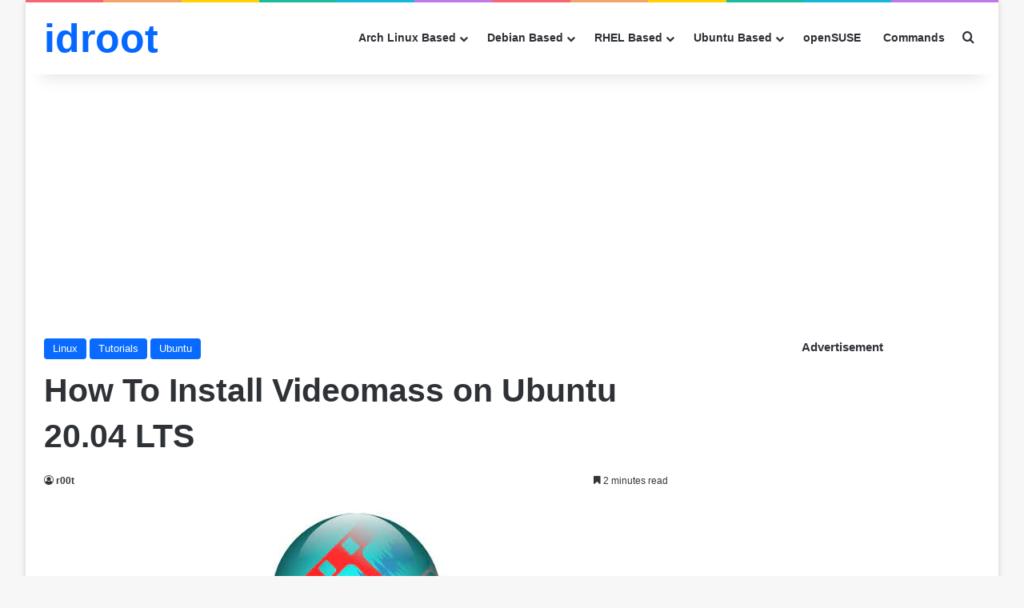

--- FILE ---
content_type: text/html; charset=utf-8
request_url: https://www.google.com/recaptcha/api2/aframe
body_size: 268
content:
<!DOCTYPE HTML><html><head><meta http-equiv="content-type" content="text/html; charset=UTF-8"></head><body><script nonce="W38DpCc0l-6jPATZH6bY4g">/** Anti-fraud and anti-abuse applications only. See google.com/recaptcha */ try{var clients={'sodar':'https://pagead2.googlesyndication.com/pagead/sodar?'};window.addEventListener("message",function(a){try{if(a.source===window.parent){var b=JSON.parse(a.data);var c=clients[b['id']];if(c){var d=document.createElement('img');d.src=c+b['params']+'&rc='+(localStorage.getItem("rc::a")?sessionStorage.getItem("rc::b"):"");window.document.body.appendChild(d);sessionStorage.setItem("rc::e",parseInt(sessionStorage.getItem("rc::e")||0)+1);localStorage.setItem("rc::h",'1768842775764');}}}catch(b){}});window.parent.postMessage("_grecaptcha_ready", "*");}catch(b){}</script></body></html>